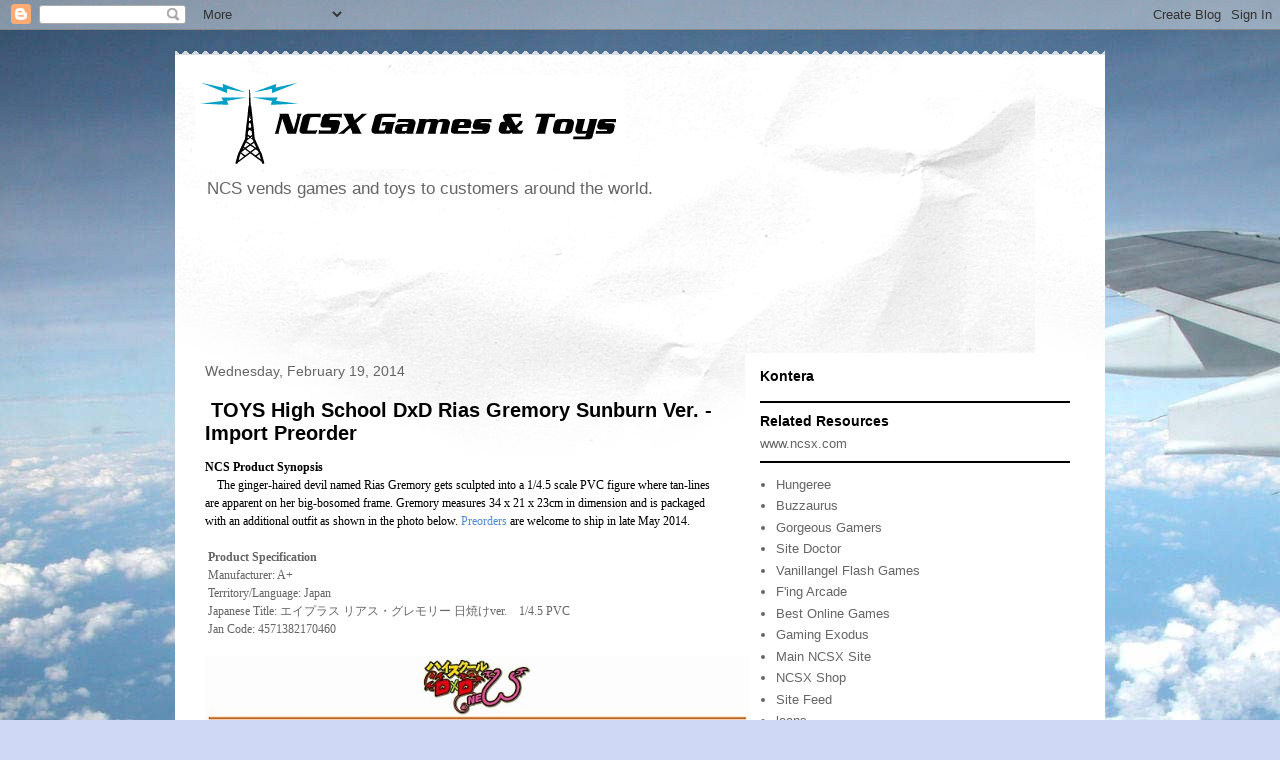

--- FILE ---
content_type: text/html; charset=utf-8
request_url: https://www.google.com/recaptcha/api2/aframe
body_size: 267
content:
<!DOCTYPE HTML><html><head><meta http-equiv="content-type" content="text/html; charset=UTF-8"></head><body><script nonce="BfCe7ZduVpSwsS755OWW6w">/** Anti-fraud and anti-abuse applications only. See google.com/recaptcha */ try{var clients={'sodar':'https://pagead2.googlesyndication.com/pagead/sodar?'};window.addEventListener("message",function(a){try{if(a.source===window.parent){var b=JSON.parse(a.data);var c=clients[b['id']];if(c){var d=document.createElement('img');d.src=c+b['params']+'&rc='+(localStorage.getItem("rc::a")?sessionStorage.getItem("rc::b"):"");window.document.body.appendChild(d);sessionStorage.setItem("rc::e",parseInt(sessionStorage.getItem("rc::e")||0)+1);localStorage.setItem("rc::h",'1769310196897');}}}catch(b){}});window.parent.postMessage("_grecaptcha_ready", "*");}catch(b){}</script></body></html>